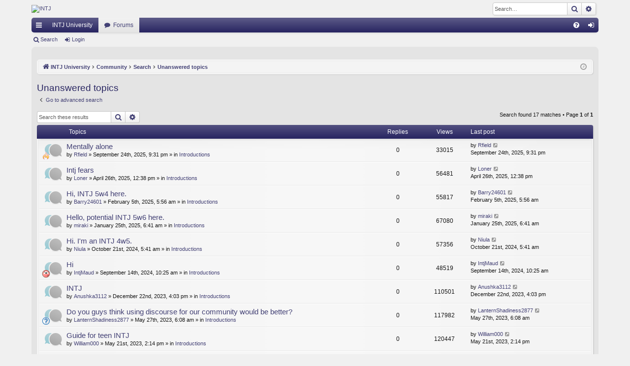

--- FILE ---
content_type: text/html; charset=UTF-8
request_url: https://intj.university/community/search.php?search_id=unanswered&sid=bb9890bae24b3dc2900b324200eb458e
body_size: 6400
content:
<!DOCTYPE html>
<html dir="ltr" lang="en-gb">
<head>
<meta charset="utf-8" />
<meta http-equiv="X-UA-Compatible" content="IE=edge" />
<meta name="viewport" content="width=device-width, initial-scale=1" />
<link rel="icon" href="https://intj.university/wp-content/uploads/uni-fav.png" sizes="32x32">
<link rel="icon" href="https://intj.university/wp-content/uploads/uni-fav.png" sizes="192x192">
<link rel="apple-touch-icon-precomposed" href="https://intj.university/wp-content/uploads/uni-fav.png">


<title>Unanswered topics - INTJ University - Community</title>





		
<!-- Google Tag Manager -->
<script>(function(w,d,s,l,i){w[l]=w[l]||[];w[l].push({'gtm.start':
new Date().getTime(),event:'gtm.js'});var f=d.getElementsByTagName(s)[0],
j=d.createElement(s),dl=l!='dataLayer'?'&l='+l:'';j.async=true;j.src=
'https://www.googletagmanager.com/gtm.js?id='+i+dl;f.parentNode.insertBefore(j,f);
})(window,document,'script','dataLayer','GTM-K8QH4QP');</script>
<!-- End Google Tag Manager -->	


<link href="./assets/css/font-awesome.min.css?assets_version=59" rel="stylesheet">
<link href="./styles/INTJ-University/theme/stylesheet.css?assets_version=59" rel="stylesheet">




<!--[if lte IE 9]>
	<link href="./styles/INTJ-University/theme/tweaks.css?assets_version=59" rel="stylesheet">
<![endif]-->

<style type="text/css">
    .mention {
        color: #ff0000;
    }
</style>

<link href="./ext/paul999/mention/styles/all/theme/mention.css?assets_version=59" rel="stylesheet" media="screen">



</head>
<body id="phpbb" class="nojs notouch section-search ltr " data-online-text="Online">

<!-- Google Tag Manager (noscript) -->
<noscript><iframe src="https://www.googletagmanager.com/ns.html?id=GTM-K8QH4QP"
height="0" width="0" style="display:none;visibility:hidden"></iframe></noscript>
<!-- End Google Tag Manager (noscript) -->


	<a id="top" class="top-anchor" accesskey="t"></a>
	<div id="page-header" class="page-width">
		<div class="headerbar" role="banner">
					<div class="inner">
			<h1 style="display: none;">Unanswered topics - INTJ University - Community</h1>
			<div id="site-description" class="site-description">
				<a id="logo" class="logo" href="https://intj.university" title="INTJ University"><img src="https://intj.university/wp-content/uploads/large.png" data-src-hd="https://intj.university/wp-content/uploads/INTJ-University-Logo.png" alt=INTJ University - Community »/></a>
				<p class="sitename">INTJ University - Community</p>
				<p></p>
				<p class="skiplink"><a href="#start_here">Skip to content</a></p>

				<p class="motd">To those of us who are dedicated to make the very best out of their lives.<br>-Hartmund</p>
			</div>
															<div id="search-box" class="search-box search-header" role="search">
				<form action="./search.php?sid=7e7214f346891d478dac98bb8245c8af" method="get" id="search">
				<fieldset>
					<input name="keywords" id="keywords" type="search" maxlength="128" title="Search for keywords" class="inputbox search tiny" size="20" value="" placeholder="Search…" />
					<button class="button button-search" type="submit" title="Search">
						<i class="icon fa-search fa-fw" aria-hidden="true"></i><span class="sr-only">Search</span>
					</button>
					<a href="./search.php?sid=7e7214f346891d478dac98bb8245c8af" class="button button-search-end" title="Advanced search">
						<i class="icon fa-cog fa-fw" aria-hidden="true"></i><span class="sr-only">Advanced search</span>
					</a>
					<input type="hidden" name="sid" value="7e7214f346891d478dac98bb8245c8af" />

				</fieldset>
				</form>
			</div>
									
			</div>
					</div>


				


<div class="navbar tabbed not-static" role="navigation">
	<div class="inner page-width">
		<div class="nav-tabs" data-current-page="search">
			<ul class="leftside">
				<li id="quick-links" class="quick-links tab responsive-menu dropdown-container">
					<a href="#" class="nav-link dropdown-trigger">Quick links</a>
					<div class="dropdown">
						<div class="pointer"><div class="pointer-inner"></div></div>
						<ul class="dropdown-contents" role="menu">
								
			<li class="separator"></li>
													<li>
								<a href="./search.php?search_id=unanswered&amp;sid=7e7214f346891d478dac98bb8245c8af" role="menuitem">
									<i class="icon fa-file-o fa-fw icon-gray" aria-hidden="true"></i><span>Unanswered topics</span>
								</a>
							</li>
							<li>
								<a href="./search.php?search_id=active_topics&amp;sid=7e7214f346891d478dac98bb8245c8af" role="menuitem">
									<i class="icon fa-file-o fa-fw icon-blue" aria-hidden="true"></i><span>Active topics</span>
								</a>
							</li>
							<li class="separator"></li>
							<li>
								<a href="./search.php?sid=7e7214f346891d478dac98bb8245c8af" role="menuitem">
									<i class="icon fa-search fa-fw" aria-hidden="true"></i><span>Search</span>
								</a>
							</li>	
	
													</ul>
					</div>
				</li>
													<li class="tab home" data-responsive-class="small-icon icon-home">
						<a class="nav-link" href="https://intj.university" data-navbar-reference="home">INTJ University</a>
					</li>
								<li class="tab forums selected" data-responsive-class="small-icon icon-forums">
					<a class="nav-link" href="./index.php?sid=7e7214f346891d478dac98bb8245c8af">Forums</a>
				</li>
											</ul>
			<ul class="rightside" role="menu">
								<li class="tab faq" data-select-match="faq" data-responsive-class="small-icon icon-faq">
					<a class="nav-link" href="/community/app.php/help/faq?sid=7e7214f346891d478dac98bb8245c8af" rel="help" title="Frequently Asked Questions" role="menuitem">
						<i class="icon fa-question-circle fa-fw" aria-hidden="true"></i><span>FAQ</span>
					</a>
				</li>
																									<li class="tab login"  data-skip-responsive="true" data-select-match="login"><a class="nav-link" href="./ucp.php?mode=login&amp;redirect=search.php%3Fsearch_id%3Dunanswered&amp;sid=7e7214f346891d478dac98bb8245c8af" title="Login" accesskey="x" role="menuitem">Login</a></li>
																	</ul>
		</div>
	</div>
</div>

<div class="navbar secondary">
	<ul role="menubar">
											<li class="small-icon icon-search"><a href="./search.php?sid=7e7214f346891d478dac98bb8245c8af">Search</a></li>
														<li class="small-icon icon-login"><a href="./ucp.php?mode=login&amp;redirect=search.php%3Fsearch_id%3Dunanswered&amp;sid=7e7214f346891d478dac98bb8245c8af" title="Login">Login</a></li>
									
			</ul>
</div>

	</div>

<div id="wrap" class="page-width">

	
	<a id="start_here" class="anchor"></a>
	<div id="page-body" class="page-body" role="main">
		<div class="navbar">
	<ul id="nav-breadcrumbs" class="nav-breadcrumbs linklist navlinks" role="menubar">
				
		
		<li class="breadcrumbs" itemscope itemtype="https://schema.org/BreadcrumbList">

							<span class="crumb" itemtype="https://schema.org/ListItem" itemprop="itemListElement" itemscope><a itemprop="item" href="https://intj.university" data-navbar-reference="home"><i class="icon fa-home fa-fw" aria-hidden="true"></i><span itemprop="name">INTJ University</span></a><meta itemprop="position" content="1" /></span>
			
							<span class="crumb" itemtype="https://schema.org/ListItem" itemprop="itemListElement" itemscope><a itemprop="item" href="./index.php?sid=7e7214f346891d478dac98bb8245c8af" accesskey="h" data-navbar-reference="index"><span itemprop="name">Community</span></a><meta itemprop="position" content="2" /></span>

											
								<span class="crumb" itemtype="https://schema.org/ListItem" itemprop="itemListElement" itemscope><a itemprop="item" href="./search.php?sid=7e7214f346891d478dac98bb8245c8af"><span itemprop="name">Search</span></a><meta itemprop="position" content="3" /></span>
															
								<span class="crumb" itemtype="https://schema.org/ListItem" itemprop="itemListElement" itemscope><a itemprop="item" href="./search.php?search_id=unanswered&amp;sid=7e7214f346891d478dac98bb8245c8af"><span itemprop="name">Unanswered topics</span></a><meta itemprop="position" content="4" /></span>
							
					</li>

		
					<li class="rightside responsive-search">
				<a href="./search.php?sid=7e7214f346891d478dac98bb8245c8af" title="View the advanced search options" role="menuitem">
					<i class="icon fa-search fa-fw" aria-hidden="true"></i><span class="sr-only">Search</span>
				</a>
			</li>
				<li class="rightside dropdown-container icon-only">
			<a href="#" class="dropdown-trigger time" title="It is currently January 26th, 2026, 11:34 am"><i class="fa fa-clock-o"></i></a>
			<div class="dropdown">
				<div class="pointer"><div class="pointer-inner"></div></div>
				<ul class="dropdown-contents">
					<li>It is currently January 26th, 2026, 11:34 am</li>
					<li>All times are <span title="UTC">UTC</span></li>
				</ul>
			</div>
		</li>
	</ul>
</div>

		
		

<h2 class="searchresults-title">Unanswered topics</h2>

	<p class="advanced-search-link">
		<a class="arrow-left" href="./search.php?sid=7e7214f346891d478dac98bb8245c8af" title="Advanced search">
			<i class="icon fa-angle-left fa-fw icon-black" aria-hidden="true"></i><span>Go to advanced search</span>
		</a>
	</p>


	<div class="action-bar bar-top">

			<div class="search-box" role="search">
			<form method="post" action="./search.php?st=0&amp;sk=t&amp;sd=d&amp;sr=topics&amp;sid=7e7214f346891d478dac98bb8245c8af&amp;search_id=unanswered">
			<fieldset>
				<input class="inputbox search tiny" type="search" name="add_keywords" id="add_keywords" value="" placeholder="Search these results" />
				<button class="button button-search" type="submit" title="Search">
					<i class="icon fa-search fa-fw" aria-hidden="true"></i><span class="sr-only">Search</span>
				</button>
				<a href="./search.php?sid=7e7214f346891d478dac98bb8245c8af" class="button button-search-end" title="Advanced search">
					<i class="icon fa-cog fa-fw" aria-hidden="true"></i><span class="sr-only">Advanced search</span>
				</a>
			</fieldset>
			</form>
		</div>
	
		
		<div class="pagination">
						Search found 17 matches
							 &bull; Page <strong>1</strong> of <strong>1</strong>
					</div>
	</div>


		<div class="forumbg">

		<div class="inner">
		<ul class="topiclist">
			<li class="header">
				<dl class="row-item">
					<dt><div class="list-inner">Topics</div></dt>
					<dd class="posts">Replies</dd>
					<dd class="views">Views</dd>
					<dd class="lastpost"><span>Last post</span></dd>
				</dl>
			</li>
		</ul>
		<ul class="topiclist topics">

								<li class="row bg1">
				<dl class="row-item topic_read">
					<dt style="background-image: url(./images/icons/misc/fire.gif); background-repeat: no-repeat;" title="There are no new unread posts for this topic.">
												<div class="list-inner">
																					<a href="./viewtopic.php?t=63&amp;sid=7e7214f346891d478dac98bb8245c8af" class="topictitle">Mentally alone</a>
																												<br />

															<div class="responsive-show" style="display: none;">
									Last post by <a href="./memberlist.php?mode=viewprofile&amp;u=27958&amp;sid=7e7214f346891d478dac98bb8245c8af" class="username">Rfield</a> &laquo; <a href="./viewtopic.php?p=309&amp;sid=7e7214f346891d478dac98bb8245c8af#p309" title="Go to last post">September 24th, 2025, 9:31 pm</a>
									<br />Posted in <a href="./viewforum.php?f=2&amp;sid=7e7214f346891d478dac98bb8245c8af">Introductions</a>
								</div>
														
							<div class="responsive-hide left-box">
																								by <a href="./memberlist.php?mode=viewprofile&amp;u=27958&amp;sid=7e7214f346891d478dac98bb8245c8af" class="username">Rfield</a> &raquo; September 24th, 2025, 9:31 pm &raquo; in <a href="./viewforum.php?f=2&amp;sid=7e7214f346891d478dac98bb8245c8af">Introductions</a>
							</div>

							
													</div>
					</dt>
					<dd class="posts">0 <dfn>Replies</dfn></dd>
					<dd class="views">33015 <dfn>Views</dfn></dd>
					<dd class="lastpost">
						<span><dfn>Last post </dfn>by <a href="./memberlist.php?mode=viewprofile&amp;u=27958&amp;sid=7e7214f346891d478dac98bb8245c8af" class="username">Rfield</a>
															<a href="./viewtopic.php?p=309&amp;sid=7e7214f346891d478dac98bb8245c8af#p309" title="Go to last post">
									<i class="icon fa-external-link-square fa-fw icon-lightgray icon-md" aria-hidden="true"></i><span class="sr-only"></span>
								</a>
														<br />September 24th, 2025, 9:31 pm
						</span>
					</dd>
				</dl>
			</li>
											<li class="row bg2">
				<dl class="row-item topic_read">
					<dt title="There are no new unread posts for this topic.">
												<div class="list-inner">
																					<a href="./viewtopic.php?t=62&amp;sid=7e7214f346891d478dac98bb8245c8af" class="topictitle">Intj fears</a>
																												<br />

															<div class="responsive-show" style="display: none;">
									Last post by <a href="./memberlist.php?mode=viewprofile&amp;u=27924&amp;sid=7e7214f346891d478dac98bb8245c8af" class="username">Loner</a> &laquo; <a href="./viewtopic.php?p=308&amp;sid=7e7214f346891d478dac98bb8245c8af#p308" title="Go to last post">April 26th, 2025, 12:38 pm</a>
									<br />Posted in <a href="./viewforum.php?f=2&amp;sid=7e7214f346891d478dac98bb8245c8af">Introductions</a>
								</div>
														
							<div class="responsive-hide left-box">
																								by <a href="./memberlist.php?mode=viewprofile&amp;u=27924&amp;sid=7e7214f346891d478dac98bb8245c8af" class="username">Loner</a> &raquo; April 26th, 2025, 12:38 pm &raquo; in <a href="./viewforum.php?f=2&amp;sid=7e7214f346891d478dac98bb8245c8af">Introductions</a>
							</div>

							
													</div>
					</dt>
					<dd class="posts">0 <dfn>Replies</dfn></dd>
					<dd class="views">56481 <dfn>Views</dfn></dd>
					<dd class="lastpost">
						<span><dfn>Last post </dfn>by <a href="./memberlist.php?mode=viewprofile&amp;u=27924&amp;sid=7e7214f346891d478dac98bb8245c8af" class="username">Loner</a>
															<a href="./viewtopic.php?p=308&amp;sid=7e7214f346891d478dac98bb8245c8af#p308" title="Go to last post">
									<i class="icon fa-external-link-square fa-fw icon-lightgray icon-md" aria-hidden="true"></i><span class="sr-only"></span>
								</a>
														<br />April 26th, 2025, 12:38 pm
						</span>
					</dd>
				</dl>
			</li>
											<li class="row bg1">
				<dl class="row-item topic_read">
					<dt title="There are no new unread posts for this topic.">
												<div class="list-inner">
																					<a href="./viewtopic.php?t=61&amp;sid=7e7214f346891d478dac98bb8245c8af" class="topictitle">Hi, INTJ 5w4 here.</a>
																												<br />

															<div class="responsive-show" style="display: none;">
									Last post by <a href="./memberlist.php?mode=viewprofile&amp;u=27893&amp;sid=7e7214f346891d478dac98bb8245c8af" class="username">Barry24601</a> &laquo; <a href="./viewtopic.php?p=307&amp;sid=7e7214f346891d478dac98bb8245c8af#p307" title="Go to last post">February 5th, 2025, 5:56 am</a>
									<br />Posted in <a href="./viewforum.php?f=2&amp;sid=7e7214f346891d478dac98bb8245c8af">Introductions</a>
								</div>
														
							<div class="responsive-hide left-box">
																								by <a href="./memberlist.php?mode=viewprofile&amp;u=27893&amp;sid=7e7214f346891d478dac98bb8245c8af" class="username">Barry24601</a> &raquo; February 5th, 2025, 5:56 am &raquo; in <a href="./viewforum.php?f=2&amp;sid=7e7214f346891d478dac98bb8245c8af">Introductions</a>
							</div>

							
													</div>
					</dt>
					<dd class="posts">0 <dfn>Replies</dfn></dd>
					<dd class="views">55817 <dfn>Views</dfn></dd>
					<dd class="lastpost">
						<span><dfn>Last post </dfn>by <a href="./memberlist.php?mode=viewprofile&amp;u=27893&amp;sid=7e7214f346891d478dac98bb8245c8af" class="username">Barry24601</a>
															<a href="./viewtopic.php?p=307&amp;sid=7e7214f346891d478dac98bb8245c8af#p307" title="Go to last post">
									<i class="icon fa-external-link-square fa-fw icon-lightgray icon-md" aria-hidden="true"></i><span class="sr-only"></span>
								</a>
														<br />February 5th, 2025, 5:56 am
						</span>
					</dd>
				</dl>
			</li>
											<li class="row bg2">
				<dl class="row-item topic_read">
					<dt title="There are no new unread posts for this topic.">
												<div class="list-inner">
																					<a href="./viewtopic.php?t=60&amp;sid=7e7214f346891d478dac98bb8245c8af" class="topictitle">Hello, potential INTJ 5w6 here.</a>
																												<br />

															<div class="responsive-show" style="display: none;">
									Last post by <a href="./memberlist.php?mode=viewprofile&amp;u=27886&amp;sid=7e7214f346891d478dac98bb8245c8af" class="username">miraki</a> &laquo; <a href="./viewtopic.php?p=306&amp;sid=7e7214f346891d478dac98bb8245c8af#p306" title="Go to last post">January 25th, 2025, 6:41 am</a>
									<br />Posted in <a href="./viewforum.php?f=2&amp;sid=7e7214f346891d478dac98bb8245c8af">Introductions</a>
								</div>
														
							<div class="responsive-hide left-box">
																								by <a href="./memberlist.php?mode=viewprofile&amp;u=27886&amp;sid=7e7214f346891d478dac98bb8245c8af" class="username">miraki</a> &raquo; January 25th, 2025, 6:41 am &raquo; in <a href="./viewforum.php?f=2&amp;sid=7e7214f346891d478dac98bb8245c8af">Introductions</a>
							</div>

							
													</div>
					</dt>
					<dd class="posts">0 <dfn>Replies</dfn></dd>
					<dd class="views">67080 <dfn>Views</dfn></dd>
					<dd class="lastpost">
						<span><dfn>Last post </dfn>by <a href="./memberlist.php?mode=viewprofile&amp;u=27886&amp;sid=7e7214f346891d478dac98bb8245c8af" class="username">miraki</a>
															<a href="./viewtopic.php?p=306&amp;sid=7e7214f346891d478dac98bb8245c8af#p306" title="Go to last post">
									<i class="icon fa-external-link-square fa-fw icon-lightgray icon-md" aria-hidden="true"></i><span class="sr-only"></span>
								</a>
														<br />January 25th, 2025, 6:41 am
						</span>
					</dd>
				</dl>
			</li>
											<li class="row bg1">
				<dl class="row-item topic_read">
					<dt title="There are no new unread posts for this topic.">
												<div class="list-inner">
																					<a href="./viewtopic.php?t=59&amp;sid=7e7214f346891d478dac98bb8245c8af" class="topictitle">Hi. I'm an INTJ 4w5.</a>
																												<br />

															<div class="responsive-show" style="display: none;">
									Last post by <a href="./memberlist.php?mode=viewprofile&amp;u=27819&amp;sid=7e7214f346891d478dac98bb8245c8af" class="username">Niula</a> &laquo; <a href="./viewtopic.php?p=305&amp;sid=7e7214f346891d478dac98bb8245c8af#p305" title="Go to last post">October 21st, 2024, 5:41 am</a>
									<br />Posted in <a href="./viewforum.php?f=2&amp;sid=7e7214f346891d478dac98bb8245c8af">Introductions</a>
								</div>
														
							<div class="responsive-hide left-box">
																								by <a href="./memberlist.php?mode=viewprofile&amp;u=27819&amp;sid=7e7214f346891d478dac98bb8245c8af" class="username">Niula</a> &raquo; October 21st, 2024, 5:41 am &raquo; in <a href="./viewforum.php?f=2&amp;sid=7e7214f346891d478dac98bb8245c8af">Introductions</a>
							</div>

							
													</div>
					</dt>
					<dd class="posts">0 <dfn>Replies</dfn></dd>
					<dd class="views">57356 <dfn>Views</dfn></dd>
					<dd class="lastpost">
						<span><dfn>Last post </dfn>by <a href="./memberlist.php?mode=viewprofile&amp;u=27819&amp;sid=7e7214f346891d478dac98bb8245c8af" class="username">Niula</a>
															<a href="./viewtopic.php?p=305&amp;sid=7e7214f346891d478dac98bb8245c8af#p305" title="Go to last post">
									<i class="icon fa-external-link-square fa-fw icon-lightgray icon-md" aria-hidden="true"></i><span class="sr-only"></span>
								</a>
														<br />October 21st, 2024, 5:41 am
						</span>
					</dd>
				</dl>
			</li>
											<li class="row bg2">
				<dl class="row-item topic_read">
					<dt style="background-image: url(./images/icons/smile/redface.gif); background-repeat: no-repeat;" title="There are no new unread posts for this topic.">
												<div class="list-inner">
																					<a href="./viewtopic.php?t=58&amp;sid=7e7214f346891d478dac98bb8245c8af" class="topictitle">Hi</a>
																												<br />

															<div class="responsive-show" style="display: none;">
									Last post by <a href="./memberlist.php?mode=viewprofile&amp;u=27791&amp;sid=7e7214f346891d478dac98bb8245c8af" class="username">IntjMaud</a> &laquo; <a href="./viewtopic.php?p=304&amp;sid=7e7214f346891d478dac98bb8245c8af#p304" title="Go to last post">September 14th, 2024, 10:25 am</a>
									<br />Posted in <a href="./viewforum.php?f=2&amp;sid=7e7214f346891d478dac98bb8245c8af">Introductions</a>
								</div>
														
							<div class="responsive-hide left-box">
																								by <a href="./memberlist.php?mode=viewprofile&amp;u=27791&amp;sid=7e7214f346891d478dac98bb8245c8af" class="username">IntjMaud</a> &raquo; September 14th, 2024, 10:25 am &raquo; in <a href="./viewforum.php?f=2&amp;sid=7e7214f346891d478dac98bb8245c8af">Introductions</a>
							</div>

							
													</div>
					</dt>
					<dd class="posts">0 <dfn>Replies</dfn></dd>
					<dd class="views">48519 <dfn>Views</dfn></dd>
					<dd class="lastpost">
						<span><dfn>Last post </dfn>by <a href="./memberlist.php?mode=viewprofile&amp;u=27791&amp;sid=7e7214f346891d478dac98bb8245c8af" class="username">IntjMaud</a>
															<a href="./viewtopic.php?p=304&amp;sid=7e7214f346891d478dac98bb8245c8af#p304" title="Go to last post">
									<i class="icon fa-external-link-square fa-fw icon-lightgray icon-md" aria-hidden="true"></i><span class="sr-only"></span>
								</a>
														<br />September 14th, 2024, 10:25 am
						</span>
					</dd>
				</dl>
			</li>
											<li class="row bg1">
				<dl class="row-item topic_read">
					<dt title="There are no new unread posts for this topic.">
												<div class="list-inner">
																					<a href="./viewtopic.php?t=57&amp;sid=7e7214f346891d478dac98bb8245c8af" class="topictitle">INTJ</a>
																												<br />

															<div class="responsive-show" style="display: none;">
									Last post by <a href="./memberlist.php?mode=viewprofile&amp;u=27590&amp;sid=7e7214f346891d478dac98bb8245c8af" class="username">Anushka3112</a> &laquo; <a href="./viewtopic.php?p=302&amp;sid=7e7214f346891d478dac98bb8245c8af#p302" title="Go to last post">December 22nd, 2023, 4:03 pm</a>
									<br />Posted in <a href="./viewforum.php?f=2&amp;sid=7e7214f346891d478dac98bb8245c8af">Introductions</a>
								</div>
														
							<div class="responsive-hide left-box">
																								by <a href="./memberlist.php?mode=viewprofile&amp;u=27590&amp;sid=7e7214f346891d478dac98bb8245c8af" class="username">Anushka3112</a> &raquo; December 22nd, 2023, 4:03 pm &raquo; in <a href="./viewforum.php?f=2&amp;sid=7e7214f346891d478dac98bb8245c8af">Introductions</a>
							</div>

							
													</div>
					</dt>
					<dd class="posts">0 <dfn>Replies</dfn></dd>
					<dd class="views">110501 <dfn>Views</dfn></dd>
					<dd class="lastpost">
						<span><dfn>Last post </dfn>by <a href="./memberlist.php?mode=viewprofile&amp;u=27590&amp;sid=7e7214f346891d478dac98bb8245c8af" class="username">Anushka3112</a>
															<a href="./viewtopic.php?p=302&amp;sid=7e7214f346891d478dac98bb8245c8af#p302" title="Go to last post">
									<i class="icon fa-external-link-square fa-fw icon-lightgray icon-md" aria-hidden="true"></i><span class="sr-only"></span>
								</a>
														<br />December 22nd, 2023, 4:03 pm
						</span>
					</dd>
				</dl>
			</li>
											<li class="row bg2">
				<dl class="row-item topic_read">
					<dt style="background-image: url(./images/icons/smile/question.gif); background-repeat: no-repeat;" title="There are no new unread posts for this topic.">
												<div class="list-inner">
																					<a href="./viewtopic.php?t=55&amp;sid=7e7214f346891d478dac98bb8245c8af" class="topictitle">Do you guys think using discourse for our community would be better?</a>
																												<br />

															<div class="responsive-show" style="display: none;">
									Last post by <a href="./memberlist.php?mode=viewprofile&amp;u=27392&amp;sid=7e7214f346891d478dac98bb8245c8af" class="username">LanternShadiness2877</a> &laquo; <a href="./viewtopic.php?p=299&amp;sid=7e7214f346891d478dac98bb8245c8af#p299" title="Go to last post">May 27th, 2023, 6:08 am</a>
									<br />Posted in <a href="./viewforum.php?f=2&amp;sid=7e7214f346891d478dac98bb8245c8af">Introductions</a>
								</div>
														
							<div class="responsive-hide left-box">
																								by <a href="./memberlist.php?mode=viewprofile&amp;u=27392&amp;sid=7e7214f346891d478dac98bb8245c8af" class="username">LanternShadiness2877</a> &raquo; May 27th, 2023, 6:08 am &raquo; in <a href="./viewforum.php?f=2&amp;sid=7e7214f346891d478dac98bb8245c8af">Introductions</a>
							</div>

							
													</div>
					</dt>
					<dd class="posts">0 <dfn>Replies</dfn></dd>
					<dd class="views">117982 <dfn>Views</dfn></dd>
					<dd class="lastpost">
						<span><dfn>Last post </dfn>by <a href="./memberlist.php?mode=viewprofile&amp;u=27392&amp;sid=7e7214f346891d478dac98bb8245c8af" class="username">LanternShadiness2877</a>
															<a href="./viewtopic.php?p=299&amp;sid=7e7214f346891d478dac98bb8245c8af#p299" title="Go to last post">
									<i class="icon fa-external-link-square fa-fw icon-lightgray icon-md" aria-hidden="true"></i><span class="sr-only"></span>
								</a>
														<br />May 27th, 2023, 6:08 am
						</span>
					</dd>
				</dl>
			</li>
											<li class="row bg1">
				<dl class="row-item topic_read">
					<dt title="There are no new unread posts for this topic.">
												<div class="list-inner">
																					<a href="./viewtopic.php?t=54&amp;sid=7e7214f346891d478dac98bb8245c8af" class="topictitle">Guide for teen INTJ</a>
																												<br />

															<div class="responsive-show" style="display: none;">
									Last post by <a href="./memberlist.php?mode=viewprofile&amp;u=27388&amp;sid=7e7214f346891d478dac98bb8245c8af" class="username">William000</a> &laquo; <a href="./viewtopic.php?p=298&amp;sid=7e7214f346891d478dac98bb8245c8af#p298" title="Go to last post">May 21st, 2023, 2:14 pm</a>
									<br />Posted in <a href="./viewforum.php?f=2&amp;sid=7e7214f346891d478dac98bb8245c8af">Introductions</a>
								</div>
														
							<div class="responsive-hide left-box">
																								by <a href="./memberlist.php?mode=viewprofile&amp;u=27388&amp;sid=7e7214f346891d478dac98bb8245c8af" class="username">William000</a> &raquo; May 21st, 2023, 2:14 pm &raquo; in <a href="./viewforum.php?f=2&amp;sid=7e7214f346891d478dac98bb8245c8af">Introductions</a>
							</div>

							
													</div>
					</dt>
					<dd class="posts">0 <dfn>Replies</dfn></dd>
					<dd class="views">120447 <dfn>Views</dfn></dd>
					<dd class="lastpost">
						<span><dfn>Last post </dfn>by <a href="./memberlist.php?mode=viewprofile&amp;u=27388&amp;sid=7e7214f346891d478dac98bb8245c8af" class="username">William000</a>
															<a href="./viewtopic.php?p=298&amp;sid=7e7214f346891d478dac98bb8245c8af#p298" title="Go to last post">
									<i class="icon fa-external-link-square fa-fw icon-lightgray icon-md" aria-hidden="true"></i><span class="sr-only"></span>
								</a>
														<br />May 21st, 2023, 2:14 pm
						</span>
					</dd>
				</dl>
			</li>
											<li class="row bg2">
				<dl class="row-item sticky_read">
					<dt title="There are no new unread posts for this topic.">
												<div class="list-inner">
																					<a href="./viewtopic.php?t=53&amp;sid=7e7214f346891d478dac98bb8245c8af" class="topictitle">Our YouTube Channel Is Now LIVE</a>
																												<br />

															<div class="responsive-show" style="display: none;">
									Last post by <a href="./memberlist.php?mode=viewprofile&amp;u=2&amp;sid=7e7214f346891d478dac98bb8245c8af" style="color: #AA0000;" class="username-coloured">Hartmund</a> &laquo; <a href="./viewtopic.php?p=279&amp;sid=7e7214f346891d478dac98bb8245c8af#p279" title="Go to last post">February 1st, 2023, 7:38 pm</a>
									<br />Posted in <a href="./viewforum.php?f=3&amp;sid=7e7214f346891d478dac98bb8245c8af">INTJ University - Feedback, News &amp; Updates</a>
								</div>
														
							<div class="responsive-hide left-box">
																								by <a href="./memberlist.php?mode=viewprofile&amp;u=2&amp;sid=7e7214f346891d478dac98bb8245c8af" style="color: #AA0000;" class="username-coloured">Hartmund</a> &raquo; February 1st, 2023, 7:38 pm &raquo; in <a href="./viewforum.php?f=3&amp;sid=7e7214f346891d478dac98bb8245c8af">INTJ University - Feedback, News &amp; Updates</a>
							</div>

							
													</div>
					</dt>
					<dd class="posts">0 <dfn>Replies</dfn></dd>
					<dd class="views">114943 <dfn>Views</dfn></dd>
					<dd class="lastpost">
						<span><dfn>Last post </dfn>by <a href="./memberlist.php?mode=viewprofile&amp;u=2&amp;sid=7e7214f346891d478dac98bb8245c8af" style="color: #AA0000;" class="username-coloured">Hartmund</a>
															<a href="./viewtopic.php?p=279&amp;sid=7e7214f346891d478dac98bb8245c8af#p279" title="Go to last post">
									<i class="icon fa-external-link-square fa-fw icon-lightgray icon-md" aria-hidden="true"></i><span class="sr-only"></span>
								</a>
														<br />February 1st, 2023, 7:38 pm
						</span>
					</dd>
				</dl>
			</li>
											<li class="row bg1">
				<dl class="row-item sticky_read">
					<dt title="There are no new unread posts for this topic.">
												<div class="list-inner">
																					<a href="./viewtopic.php?t=52&amp;sid=7e7214f346891d478dac98bb8245c8af" class="topictitle">Our Free E-Books Have Been Revised</a>
																												<br />

															<div class="responsive-show" style="display: none;">
									Last post by <a href="./memberlist.php?mode=viewprofile&amp;u=2&amp;sid=7e7214f346891d478dac98bb8245c8af" style="color: #AA0000;" class="username-coloured">Hartmund</a> &laquo; <a href="./viewtopic.php?p=278&amp;sid=7e7214f346891d478dac98bb8245c8af#p278" title="Go to last post">February 1st, 2023, 7:31 pm</a>
									<br />Posted in <a href="./viewforum.php?f=3&amp;sid=7e7214f346891d478dac98bb8245c8af">INTJ University - Feedback, News &amp; Updates</a>
								</div>
														
							<div class="responsive-hide left-box">
																								by <a href="./memberlist.php?mode=viewprofile&amp;u=2&amp;sid=7e7214f346891d478dac98bb8245c8af" style="color: #AA0000;" class="username-coloured">Hartmund</a> &raquo; February 1st, 2023, 7:31 pm &raquo; in <a href="./viewforum.php?f=3&amp;sid=7e7214f346891d478dac98bb8245c8af">INTJ University - Feedback, News &amp; Updates</a>
							</div>

							
													</div>
					</dt>
					<dd class="posts">0 <dfn>Replies</dfn></dd>
					<dd class="views">101124 <dfn>Views</dfn></dd>
					<dd class="lastpost">
						<span><dfn>Last post </dfn>by <a href="./memberlist.php?mode=viewprofile&amp;u=2&amp;sid=7e7214f346891d478dac98bb8245c8af" style="color: #AA0000;" class="username-coloured">Hartmund</a>
															<a href="./viewtopic.php?p=278&amp;sid=7e7214f346891d478dac98bb8245c8af#p278" title="Go to last post">
									<i class="icon fa-external-link-square fa-fw icon-lightgray icon-md" aria-hidden="true"></i><span class="sr-only"></span>
								</a>
														<br />February 1st, 2023, 7:31 pm
						</span>
					</dd>
				</dl>
			</li>
											<li class="row bg2">
				<dl class="row-item topic_read">
					<dt style="background-image: url(./images/icons/smile/redface.gif); background-repeat: no-repeat;" title="There are no new unread posts for this topic.">
												<div class="list-inner">
																					<a href="./viewtopic.php?t=50&amp;sid=7e7214f346891d478dac98bb8245c8af" class="topictitle">Hi, as an INTJ, what is the job that made you the happiest because I believe my job does not suit me.</a>
																												<br />

															<div class="responsive-show" style="display: none;">
									Last post by <a href="./memberlist.php?mode=viewprofile&amp;u=27193&amp;sid=7e7214f346891d478dac98bb8245c8af" class="username">hushmarnsh</a> &laquo; <a href="./viewtopic.php?p=275&amp;sid=7e7214f346891d478dac98bb8245c8af#p275" title="Go to last post">January 8th, 2023, 1:41 pm</a>
									<br />Posted in <a href="./viewforum.php?f=18&amp;sid=7e7214f346891d478dac98bb8245c8af">Discussion</a>
								</div>
														
							<div class="responsive-hide left-box">
																								by <a href="./memberlist.php?mode=viewprofile&amp;u=27193&amp;sid=7e7214f346891d478dac98bb8245c8af" class="username">hushmarnsh</a> &raquo; January 8th, 2023, 1:41 pm &raquo; in <a href="./viewforum.php?f=18&amp;sid=7e7214f346891d478dac98bb8245c8af">Discussion</a>
							</div>

							
													</div>
					</dt>
					<dd class="posts">0 <dfn>Replies</dfn></dd>
					<dd class="views">110782 <dfn>Views</dfn></dd>
					<dd class="lastpost">
						<span><dfn>Last post </dfn>by <a href="./memberlist.php?mode=viewprofile&amp;u=27193&amp;sid=7e7214f346891d478dac98bb8245c8af" class="username">hushmarnsh</a>
															<a href="./viewtopic.php?p=275&amp;sid=7e7214f346891d478dac98bb8245c8af#p275" title="Go to last post">
									<i class="icon fa-external-link-square fa-fw icon-lightgray icon-md" aria-hidden="true"></i><span class="sr-only"></span>
								</a>
														<br />January 8th, 2023, 1:41 pm
						</span>
					</dd>
				</dl>
			</li>
											<li class="row bg1">
				<dl class="row-item topic_read">
					<dt title="There are no new unread posts for this topic.">
												<div class="list-inner">
																					<a href="./viewtopic.php?t=49&amp;sid=7e7214f346891d478dac98bb8245c8af" class="topictitle">New</a>
																												<br />

															<div class="responsive-show" style="display: none;">
									Last post by <a href="./memberlist.php?mode=viewprofile&amp;u=23646&amp;sid=7e7214f346891d478dac98bb8245c8af" class="username">Raccoon</a> &laquo; <a href="./viewtopic.php?p=267&amp;sid=7e7214f346891d478dac98bb8245c8af#p267" title="Go to last post">August 16th, 2022, 8:52 pm</a>
									<br />Posted in <a href="./viewforum.php?f=2&amp;sid=7e7214f346891d478dac98bb8245c8af">Introductions</a>
								</div>
														
							<div class="responsive-hide left-box">
																								by <a href="./memberlist.php?mode=viewprofile&amp;u=23646&amp;sid=7e7214f346891d478dac98bb8245c8af" class="username">Raccoon</a> &raquo; August 16th, 2022, 8:52 pm &raquo; in <a href="./viewforum.php?f=2&amp;sid=7e7214f346891d478dac98bb8245c8af">Introductions</a>
							</div>

							
													</div>
					</dt>
					<dd class="posts">0 <dfn>Replies</dfn></dd>
					<dd class="views">91960 <dfn>Views</dfn></dd>
					<dd class="lastpost">
						<span><dfn>Last post </dfn>by <a href="./memberlist.php?mode=viewprofile&amp;u=23646&amp;sid=7e7214f346891d478dac98bb8245c8af" class="username">Raccoon</a>
															<a href="./viewtopic.php?p=267&amp;sid=7e7214f346891d478dac98bb8245c8af#p267" title="Go to last post">
									<i class="icon fa-external-link-square fa-fw icon-lightgray icon-md" aria-hidden="true"></i><span class="sr-only"></span>
								</a>
														<br />August 16th, 2022, 8:52 pm
						</span>
					</dd>
				</dl>
			</li>
											<li class="row bg2">
				<dl class="row-item topic_read">
					<dt title="There are no new unread posts for this topic.">
												<div class="list-inner">
																					<a href="./viewtopic.php?t=41&amp;sid=7e7214f346891d478dac98bb8245c8af" class="topictitle">New Members</a>
																												<br />

															<div class="responsive-show" style="display: none;">
									Last post by <a href="./memberlist.php?mode=viewprofile&amp;u=14090&amp;sid=7e7214f346891d478dac98bb8245c8af" class="username">SmartyPants</a> &laquo; <a href="./viewtopic.php?p=247&amp;sid=7e7214f346891d478dac98bb8245c8af#p247" title="Go to last post">October 24th, 2021, 10:10 am</a>
									<br />Posted in <a href="./viewforum.php?f=2&amp;sid=7e7214f346891d478dac98bb8245c8af">Introductions</a>
								</div>
														
							<div class="responsive-hide left-box">
																								by <a href="./memberlist.php?mode=viewprofile&amp;u=14090&amp;sid=7e7214f346891d478dac98bb8245c8af" class="username">SmartyPants</a> &raquo; October 24th, 2021, 10:10 am &raquo; in <a href="./viewforum.php?f=2&amp;sid=7e7214f346891d478dac98bb8245c8af">Introductions</a>
							</div>

							
													</div>
					</dt>
					<dd class="posts">0 <dfn>Replies</dfn></dd>
					<dd class="views">86198 <dfn>Views</dfn></dd>
					<dd class="lastpost">
						<span><dfn>Last post </dfn>by <a href="./memberlist.php?mode=viewprofile&amp;u=14090&amp;sid=7e7214f346891d478dac98bb8245c8af" class="username">SmartyPants</a>
															<a href="./viewtopic.php?p=247&amp;sid=7e7214f346891d478dac98bb8245c8af#p247" title="Go to last post">
									<i class="icon fa-external-link-square fa-fw icon-lightgray icon-md" aria-hidden="true"></i><span class="sr-only"></span>
								</a>
														<br />October 24th, 2021, 10:10 am
						</span>
					</dd>
				</dl>
			</li>
											<li class="row bg1">
				<dl class="row-item topic_read">
					<dt title="There are no new unread posts for this topic.">
												<div class="list-inner">
																					<a href="./viewtopic.php?t=35&amp;sid=7e7214f346891d478dac98bb8245c8af" class="topictitle">New</a>
																												<br />

															<div class="responsive-show" style="display: none;">
									Last post by <a href="./memberlist.php?mode=viewprofile&amp;u=13744&amp;sid=7e7214f346891d478dac98bb8245c8af" class="username">Aleksggh</a> &laquo; <a href="./viewtopic.php?p=223&amp;sid=7e7214f346891d478dac98bb8245c8af#p223" title="Go to last post">November 1st, 2020, 7:07 am</a>
									<br />Posted in <a href="./viewforum.php?f=2&amp;sid=7e7214f346891d478dac98bb8245c8af">Introductions</a>
								</div>
														
							<div class="responsive-hide left-box">
																								by <a href="./memberlist.php?mode=viewprofile&amp;u=13744&amp;sid=7e7214f346891d478dac98bb8245c8af" class="username">Aleksggh</a> &raquo; November 1st, 2020, 7:07 am &raquo; in <a href="./viewforum.php?f=2&amp;sid=7e7214f346891d478dac98bb8245c8af">Introductions</a>
							</div>

							
													</div>
					</dt>
					<dd class="posts">0 <dfn>Replies</dfn></dd>
					<dd class="views">62690 <dfn>Views</dfn></dd>
					<dd class="lastpost">
						<span><dfn>Last post </dfn>by <a href="./memberlist.php?mode=viewprofile&amp;u=13744&amp;sid=7e7214f346891d478dac98bb8245c8af" class="username">Aleksggh</a>
															<a href="./viewtopic.php?p=223&amp;sid=7e7214f346891d478dac98bb8245c8af#p223" title="Go to last post">
									<i class="icon fa-external-link-square fa-fw icon-lightgray icon-md" aria-hidden="true"></i><span class="sr-only"></span>
								</a>
														<br />November 1st, 2020, 7:07 am
						</span>
					</dd>
				</dl>
			</li>
											<li class="row bg2">
				<dl class="row-item topic_read">
					<dt style="background-image: url(./images/icons/misc/radioactive.gif); background-repeat: no-repeat;" title="There are no new unread posts for this topic.">
												<div class="list-inner">
																					<a href="./viewtopic.php?t=16&amp;sid=7e7214f346891d478dac98bb8245c8af" class="topictitle">SUP 2.0</a>
																												<br />

															<div class="responsive-show" style="display: none;">
									Last post by <span class="username">Dializa</span> &laquo; <a href="./viewtopic.php?p=116&amp;sid=7e7214f346891d478dac98bb8245c8af#p116" title="Go to last post">January 27th, 2019, 8:16 am</a>
									<br />Posted in <a href="./viewforum.php?f=18&amp;sid=7e7214f346891d478dac98bb8245c8af">Discussion</a>
								</div>
														
							<div class="responsive-hide left-box">
																								by <span class="username">Dializa</span> &raquo; January 27th, 2019, 8:16 am &raquo; in <a href="./viewforum.php?f=18&amp;sid=7e7214f346891d478dac98bb8245c8af">Discussion</a>
							</div>

							
													</div>
					</dt>
					<dd class="posts">0 <dfn>Replies</dfn></dd>
					<dd class="views">90978 <dfn>Views</dfn></dd>
					<dd class="lastpost">
						<span><dfn>Last post </dfn>by <span class="username">Dializa</span>
															<a href="./viewtopic.php?p=116&amp;sid=7e7214f346891d478dac98bb8245c8af#p116" title="Go to last post">
									<i class="icon fa-external-link-square fa-fw icon-lightgray icon-md" aria-hidden="true"></i><span class="sr-only"></span>
								</a>
														<br />January 27th, 2019, 8:16 am
						</span>
					</dd>
				</dl>
			</li>
											<li class="row bg1">
				<dl class="row-item sticky_read">
					<dt title="There are no new unread posts for this topic.">
												<div class="list-inner">
																					<a href="./viewtopic.php?t=3&amp;sid=7e7214f346891d478dac98bb8245c8af" class="topictitle">Welcome To The Community!</a>
																												<br />

															<div class="responsive-show" style="display: none;">
									Last post by <a href="./memberlist.php?mode=viewprofile&amp;u=2&amp;sid=7e7214f346891d478dac98bb8245c8af" style="color: #AA0000;" class="username-coloured">Hartmund</a> &laquo; <a href="./viewtopic.php?p=3&amp;sid=7e7214f346891d478dac98bb8245c8af#p3" title="Go to last post">January 14th, 2019, 4:33 pm</a>
									<br />Posted in <a href="./viewforum.php?f=3&amp;sid=7e7214f346891d478dac98bb8245c8af">INTJ University - Feedback, News &amp; Updates</a>
								</div>
														
							<div class="responsive-hide left-box">
																								by <a href="./memberlist.php?mode=viewprofile&amp;u=2&amp;sid=7e7214f346891d478dac98bb8245c8af" style="color: #AA0000;" class="username-coloured">Hartmund</a> &raquo; January 14th, 2019, 4:33 pm &raquo; in <a href="./viewforum.php?f=3&amp;sid=7e7214f346891d478dac98bb8245c8af">INTJ University - Feedback, News &amp; Updates</a>
							</div>

							
													</div>
					</dt>
					<dd class="posts">0 <dfn>Replies</dfn></dd>
					<dd class="views">117831 <dfn>Views</dfn></dd>
					<dd class="lastpost">
						<span><dfn>Last post </dfn>by <a href="./memberlist.php?mode=viewprofile&amp;u=2&amp;sid=7e7214f346891d478dac98bb8245c8af" style="color: #AA0000;" class="username-coloured">Hartmund</a>
															<a href="./viewtopic.php?p=3&amp;sid=7e7214f346891d478dac98bb8245c8af#p3" title="Go to last post">
									<i class="icon fa-external-link-square fa-fw icon-lightgray icon-md" aria-hidden="true"></i><span class="sr-only"></span>
								</a>
														<br />January 14th, 2019, 4:33 pm
						</span>
					</dd>
				</dl>
			</li>
							</ul>

		</div>
	</div>
	

<div class="action-bar bottom">
		<form method="post" action="./search.php?st=0&amp;sk=t&amp;sd=d&amp;sr=topics&amp;sid=7e7214f346891d478dac98bb8245c8af&amp;search_id=unanswered">
		<div class="dropdown-container dropdown-container-left dropdown-button-control sort-tools">
	<span title="Display and sorting options" class="button button-secondary dropdown-trigger dropdown-select">
		<i class="icon fa-sort-amount-asc fa-fw" aria-hidden="true"></i>
		<span class="caret"><i class="icon fa-sort-down fa-fw" aria-hidden="true"></i></span>
	</span>
	<div class="dropdown hidden">
		<div class="pointer"><div class="pointer-inner"></div></div>
		<div class="dropdown-contents">
			<fieldset class="display-options">
							<label>Display: <select name="st" id="st"><option value="0" selected="selected">All results</option><option value="1">1 day</option><option value="7">7 days</option><option value="14">2 weeks</option><option value="30">1 month</option><option value="90">3 months</option><option value="180">6 months</option><option value="365">1 year</option></select></label>
								<label>Sort by: <select name="sk" id="sk"><option value="a">Author</option><option value="t" selected="selected">Post time</option><option value="f">Forum</option><option value="i">Topic title</option><option value="s">Post subject</option></select></label>
				<label>Direction: <select name="sd" id="sd"><option value="a">Ascending</option><option value="d" selected="selected">Descending</option></select></label>
								<hr class="dashed" />
				<input type="submit" class="button2" name="sort" value="Go" />
						</fieldset>
		</div>
	</div>
</div>
	</form>
		
	<div class="pagination">
		Search found 17 matches
					 &bull; Page <strong>1</strong> of <strong>1</strong>
			</div>
</div>


<div class="action-bar actions-jump">
		<p class="jumpbox-return">
		<a class="left-box arrow-left" href="./search.php?sid=7e7214f346891d478dac98bb8245c8af" title="Advanced search" accesskey="r">
			<i class="icon fa-angle-left fa-fw icon-black" aria-hidden="true"></i><span>Go to advanced search</span>
		</a>
	</p>
	
		<div class="jumpbox dropdown-container dropdown-container-right dropdown-up dropdown-left dropdown-button-control" id="jumpbox">
			<span title="Jump to" class="button button-secondary dropdown-trigger dropdown-select">
				<span>Jump to</span>
				<span class="caret"><i class="icon fa-sort-down fa-fw" aria-hidden="true"></i></span>
			</span>
		<div class="dropdown">
			<div class="pointer"><div class="pointer-inner"></div></div>
			<ul class="dropdown-contents">
																				<li><a href="./viewforum.php?f=1&amp;sid=7e7214f346891d478dac98bb8245c8af" class="jumpbox-cat-link"> <span> Main Forum</span></a></li>																<li><a href="./viewforum.php?f=3&amp;sid=7e7214f346891d478dac98bb8245c8af" class="jumpbox-sub-link"><span class="spacer"></span> <span>&#8627; &nbsp; INTJ University - Feedback, News &amp; Updates</span></a></li>																<li><a href="./viewforum.php?f=2&amp;sid=7e7214f346891d478dac98bb8245c8af" class="jumpbox-sub-link"><span class="spacer"></span> <span>&#8627; &nbsp; Introductions</span></a></li>																<li><a href="./viewforum.php?f=18&amp;sid=7e7214f346891d478dac98bb8245c8af" class="jumpbox-sub-link"><span class="spacer"></span> <span>&#8627; &nbsp; Discussion</span></a></li>																<li><a href="./viewforum.php?f=8&amp;sid=7e7214f346891d478dac98bb8245c8af" class="jumpbox-cat-link"> <span> The Social INTJ - Mastermind</span></a></li>											</ul>
		</div>
	</div>

	</div>

			</div>


	</div>

<div id="page-footer" class="page-width" role="contentinfo">
	
	<div class="copyright">
				<!--<p class="footer-row">
			<span class="footer-copyright">Powered by <a href="https://www.phpbb.com/">phpBB</a>&reg; Forum Software &copy; phpBB Limited</span>
		</p>
		<p class="footer-row">
			<span class="footer-copyright">Style by <a href="http://www.artodia.com/">Arty</a> - Update phpBB 3.2 by MrGaby</span>
		</p>-->						<p class="footer-row">
			<a class="footer-link" href="https://intj.university/privacy-policy/" title="Privacy" role="menuitem">
				<span class="footer-link-text">Privacy Policy</span>
			</a>
			|
			<a class="footer-link" href="https://intj.university/imprint/" title="Terms" role="menuitem">
				<span class="footer-link-text">Imprint</span>
			</a>
			
			<br>
			<span class="footer-link-text" style="color: #141414;">Copyright &copy; 2016-2026 INTJ University. All Rights Reserved.</span>
			
		</p>
					</div>

	<div id="darkenwrapper" class="darkenwrapper" data-ajax-error-title="AJAX error" data-ajax-error-text="Something went wrong when processing your request." data-ajax-error-text-abort="User aborted request." data-ajax-error-text-timeout="Your request timed out; please try again." data-ajax-error-text-parsererror="Something went wrong with the request and the server returned an invalid reply.">
		<div id="darken" class="darken">&nbsp;</div>
	</div>

	<div id="phpbb_alert" class="phpbb_alert" data-l-err="Error" data-l-timeout-processing-req="Request timed out.">
		<a href="#" class="alert_close">
		</a>
		<h3 class="alert_title">&nbsp;</h3><p class="alert_text"></p>
	</div>
	<div id="phpbb_confirm" class="phpbb_alert">
		<a href="#" class="alert_close">
		</a>
		<div class="alert_text"></div>
	</div>
</div>


<div>
	<a id="bottom" class="anchor" accesskey="z"></a>
	</div>

<script type="text/javascript" src="./assets/javascript/jquery-3.7.1.min.js?assets_version=59"></script>
<script type="text/javascript" src="./assets/javascript/core.js?assets_version=59"></script>



<script src="./styles/elegance/template/forum_fn.js?assets_version=59"></script>
<script src="./styles/elegance/template/ajax.js?assets_version=59"></script>



</body>
</html>


--- FILE ---
content_type: text/plain
request_url: https://www.google-analytics.com/j/collect?v=1&_v=j102&a=1391815202&t=pageview&_s=1&dl=https%3A%2F%2Fintj.university%2Fcommunity%2Fsearch.php%3Fsearch_id%3Dunanswered%26sid%3Dbb9890bae24b3dc2900b324200eb458e&ul=en-us%40posix&dt=Unanswered%20topics%20-%20INTJ%20University%20-%20Community&sr=1280x720&vp=1280x720&_u=YEBAAEABAAAAACAAI~&jid=1403770764&gjid=117891597&cid=201395950.1769427256&tid=UA-68605011-20&_gid=1333421945.1769427256&_r=1&_slc=1&gtm=45He61m0n81K8QH4QPv9102055884za200zd9102055884&gcd=13l3l3l3l1l1&dma=0&tag_exp=103116026~103200004~104527906~104528500~104684208~104684211~105391252~115616986~115938466~115938469~116682875~117041588~117042506&z=2134784517
body_size: -450
content:
2,cG-XZREV51V62